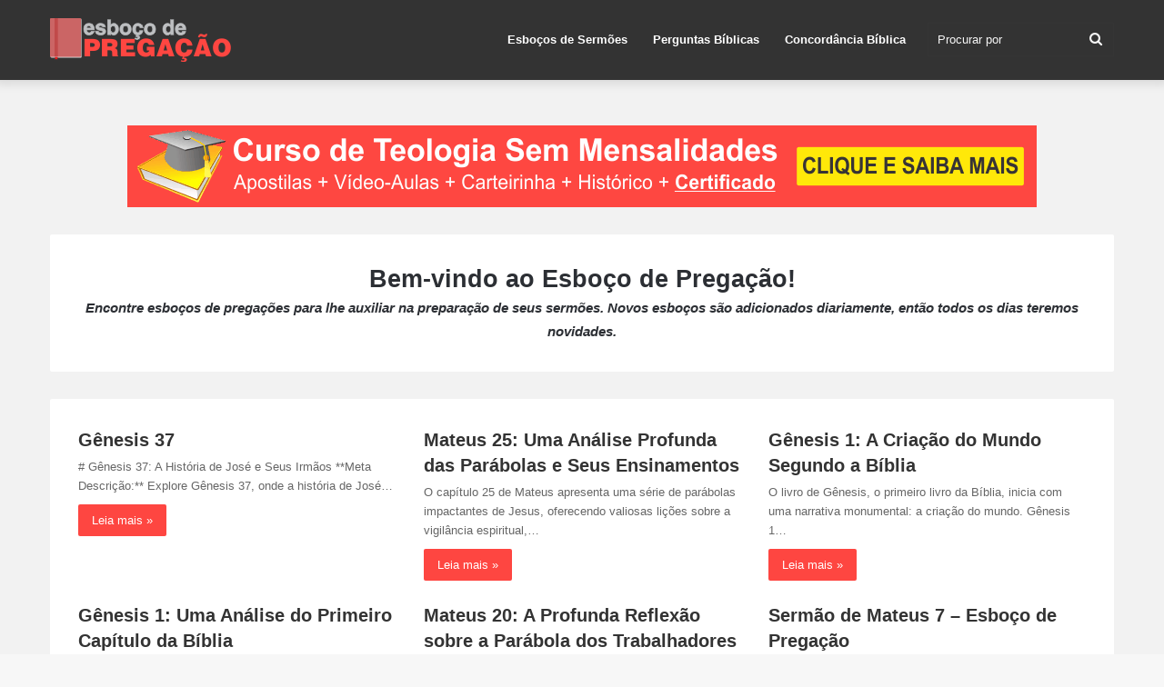

--- FILE ---
content_type: text/html; charset=UTF-8
request_url: https://esbocodepregacao.com/
body_size: 10859
content:
<!DOCTYPE html>
<html lang="pt-BR" class="" data-skin="light">
<head>
	<meta charset="UTF-8" />
	<link rel="profile" href="http://gmpg.org/xfn/11" />
	<meta name='robots' content='index, follow, max-image-preview:large, max-snippet:-1, max-video-preview:-1' />
	<style>img:is([sizes="auto" i], [sizes^="auto," i]) { contain-intrinsic-size: 3000px 1500px }</style>
	
	<!-- This site is optimized with the Yoast SEO plugin v24.2 - https://yoast.com/wordpress/plugins/seo/ -->
	<title>Esboço de Pregação Evangélica - As Melhores Pregações</title>
	<meta name="description" content="O Esboço de Pregação é um blog que oferece muitos esboços de sermões para você enriquecer suas mensagens e pregações evangélicas." />
	<link rel="canonical" href="https://esbocodepregacao.com/" />
	<meta property="og:locale" content="pt_BR" />
	<meta property="og:type" content="website" />
	<meta property="og:title" content="Esboço de Pregação Evangélica - As Melhores Pregações" />
	<meta property="og:description" content="O Esboço de Pregação é um blog que oferece muitos esboços de sermões para você enriquecer suas mensagens e pregações evangélicas." />
	<meta property="og:url" content="https://esbocodepregacao.com/" />
	<meta property="og:site_name" content="Esboço de Pregação" />
	<meta property="article:modified_time" content="2019-09-30T16:04:36+00:00" />
	<meta name="twitter:card" content="summary_large_image" />
	<script type="application/ld+json" class="yoast-schema-graph">{"@context":"https://schema.org","@graph":[{"@type":"WebPage","@id":"https://esbocodepregacao.com/","url":"https://esbocodepregacao.com/","name":"Esboço de Pregação Evangélica - As Melhores Pregações","isPartOf":{"@id":"https://esbocodepregacao.com/#website"},"about":{"@id":"https://esbocodepregacao.com/#organization"},"datePublished":"2017-08-28T16:09:57+00:00","dateModified":"2019-09-30T16:04:36+00:00","description":"O Esboço de Pregação é um blog que oferece muitos esboços de sermões para você enriquecer suas mensagens e pregações evangélicas.","breadcrumb":{"@id":"https://esbocodepregacao.com/#breadcrumb"},"inLanguage":"pt-BR","potentialAction":[{"@type":"ReadAction","target":["https://esbocodepregacao.com/"]}]},{"@type":"BreadcrumbList","@id":"https://esbocodepregacao.com/#breadcrumb","itemListElement":[{"@type":"ListItem","position":1,"name":"Início"}]},{"@type":"WebSite","@id":"https://esbocodepregacao.com/#website","url":"https://esbocodepregacao.com/","name":"Esboço de Pregação","description":"O Esboço de Pregação é um blog que oferece muitos esboços de sermões para você enriquecer suas mensagens e pregações evangélicas.","publisher":{"@id":"https://esbocodepregacao.com/#organization"},"potentialAction":[{"@type":"SearchAction","target":{"@type":"EntryPoint","urlTemplate":"https://esbocodepregacao.com/?s={search_term_string}"},"query-input":{"@type":"PropertyValueSpecification","valueRequired":true,"valueName":"search_term_string"}}],"inLanguage":"pt-BR"},{"@type":"Organization","@id":"https://esbocodepregacao.com/#organization","name":"Esboço de Pregação Evangélica","url":"https://esbocodepregacao.com/","logo":{"@type":"ImageObject","inLanguage":"pt-BR","@id":"https://esbocodepregacao.com/#/schema/logo/image/","url":"https://esbocodepregacao.com/wp-content/uploads/2017/10/Ícone-Esboço-de-Pregação-3.png","contentUrl":"https://esbocodepregacao.com/wp-content/uploads/2017/10/Ícone-Esboço-de-Pregação-3.png","width":80,"height":80,"caption":"Esboço de Pregação Evangélica"},"image":{"@id":"https://esbocodepregacao.com/#/schema/logo/image/"}}]}</script>
	<!-- / Yoast SEO plugin. -->


<link rel="alternate" type="application/rss+xml" title="Feed para Esboço de Pregação &raquo;" href="https://esbocodepregacao.com/feed/" />
<link rel="alternate" type="application/rss+xml" title="Feed de comentários para Esboço de Pregação &raquo;" href="https://esbocodepregacao.com/comments/feed/" />
<link rel='stylesheet' id='wp-block-library-css' href='https://esbocodepregacao.com/wp-includes/css/dist/block-library/style.min.css?ver=6.8.3' type='text/css' media='all' />
<style id='wp-block-library-theme-inline-css' type='text/css'>
.wp-block-audio :where(figcaption){color:#555;font-size:13px;text-align:center}.is-dark-theme .wp-block-audio :where(figcaption){color:#ffffffa6}.wp-block-audio{margin:0 0 1em}.wp-block-code{border:1px solid #ccc;border-radius:4px;font-family:Menlo,Consolas,monaco,monospace;padding:.8em 1em}.wp-block-embed :where(figcaption){color:#555;font-size:13px;text-align:center}.is-dark-theme .wp-block-embed :where(figcaption){color:#ffffffa6}.wp-block-embed{margin:0 0 1em}.blocks-gallery-caption{color:#555;font-size:13px;text-align:center}.is-dark-theme .blocks-gallery-caption{color:#ffffffa6}:root :where(.wp-block-image figcaption){color:#555;font-size:13px;text-align:center}.is-dark-theme :root :where(.wp-block-image figcaption){color:#ffffffa6}.wp-block-image{margin:0 0 1em}.wp-block-pullquote{border-bottom:4px solid;border-top:4px solid;color:currentColor;margin-bottom:1.75em}.wp-block-pullquote cite,.wp-block-pullquote footer,.wp-block-pullquote__citation{color:currentColor;font-size:.8125em;font-style:normal;text-transform:uppercase}.wp-block-quote{border-left:.25em solid;margin:0 0 1.75em;padding-left:1em}.wp-block-quote cite,.wp-block-quote footer{color:currentColor;font-size:.8125em;font-style:normal;position:relative}.wp-block-quote:where(.has-text-align-right){border-left:none;border-right:.25em solid;padding-left:0;padding-right:1em}.wp-block-quote:where(.has-text-align-center){border:none;padding-left:0}.wp-block-quote.is-large,.wp-block-quote.is-style-large,.wp-block-quote:where(.is-style-plain){border:none}.wp-block-search .wp-block-search__label{font-weight:700}.wp-block-search__button{border:1px solid #ccc;padding:.375em .625em}:where(.wp-block-group.has-background){padding:1.25em 2.375em}.wp-block-separator.has-css-opacity{opacity:.4}.wp-block-separator{border:none;border-bottom:2px solid;margin-left:auto;margin-right:auto}.wp-block-separator.has-alpha-channel-opacity{opacity:1}.wp-block-separator:not(.is-style-wide):not(.is-style-dots){width:100px}.wp-block-separator.has-background:not(.is-style-dots){border-bottom:none;height:1px}.wp-block-separator.has-background:not(.is-style-wide):not(.is-style-dots){height:2px}.wp-block-table{margin:0 0 1em}.wp-block-table td,.wp-block-table th{word-break:normal}.wp-block-table :where(figcaption){color:#555;font-size:13px;text-align:center}.is-dark-theme .wp-block-table :where(figcaption){color:#ffffffa6}.wp-block-video :where(figcaption){color:#555;font-size:13px;text-align:center}.is-dark-theme .wp-block-video :where(figcaption){color:#ffffffa6}.wp-block-video{margin:0 0 1em}:root :where(.wp-block-template-part.has-background){margin-bottom:0;margin-top:0;padding:1.25em 2.375em}
</style>
<style id='classic-theme-styles-inline-css' type='text/css'>
/*! This file is auto-generated */
.wp-block-button__link{color:#fff;background-color:#32373c;border-radius:9999px;box-shadow:none;text-decoration:none;padding:calc(.667em + 2px) calc(1.333em + 2px);font-size:1.125em}.wp-block-file__button{background:#32373c;color:#fff;text-decoration:none}
</style>
<style id='global-styles-inline-css' type='text/css'>
:root{--wp--preset--aspect-ratio--square: 1;--wp--preset--aspect-ratio--4-3: 4/3;--wp--preset--aspect-ratio--3-4: 3/4;--wp--preset--aspect-ratio--3-2: 3/2;--wp--preset--aspect-ratio--2-3: 2/3;--wp--preset--aspect-ratio--16-9: 16/9;--wp--preset--aspect-ratio--9-16: 9/16;--wp--preset--color--black: #000000;--wp--preset--color--cyan-bluish-gray: #abb8c3;--wp--preset--color--white: #ffffff;--wp--preset--color--pale-pink: #f78da7;--wp--preset--color--vivid-red: #cf2e2e;--wp--preset--color--luminous-vivid-orange: #ff6900;--wp--preset--color--luminous-vivid-amber: #fcb900;--wp--preset--color--light-green-cyan: #7bdcb5;--wp--preset--color--vivid-green-cyan: #00d084;--wp--preset--color--pale-cyan-blue: #8ed1fc;--wp--preset--color--vivid-cyan-blue: #0693e3;--wp--preset--color--vivid-purple: #9b51e0;--wp--preset--gradient--vivid-cyan-blue-to-vivid-purple: linear-gradient(135deg,rgba(6,147,227,1) 0%,rgb(155,81,224) 100%);--wp--preset--gradient--light-green-cyan-to-vivid-green-cyan: linear-gradient(135deg,rgb(122,220,180) 0%,rgb(0,208,130) 100%);--wp--preset--gradient--luminous-vivid-amber-to-luminous-vivid-orange: linear-gradient(135deg,rgba(252,185,0,1) 0%,rgba(255,105,0,1) 100%);--wp--preset--gradient--luminous-vivid-orange-to-vivid-red: linear-gradient(135deg,rgba(255,105,0,1) 0%,rgb(207,46,46) 100%);--wp--preset--gradient--very-light-gray-to-cyan-bluish-gray: linear-gradient(135deg,rgb(238,238,238) 0%,rgb(169,184,195) 100%);--wp--preset--gradient--cool-to-warm-spectrum: linear-gradient(135deg,rgb(74,234,220) 0%,rgb(151,120,209) 20%,rgb(207,42,186) 40%,rgb(238,44,130) 60%,rgb(251,105,98) 80%,rgb(254,248,76) 100%);--wp--preset--gradient--blush-light-purple: linear-gradient(135deg,rgb(255,206,236) 0%,rgb(152,150,240) 100%);--wp--preset--gradient--blush-bordeaux: linear-gradient(135deg,rgb(254,205,165) 0%,rgb(254,45,45) 50%,rgb(107,0,62) 100%);--wp--preset--gradient--luminous-dusk: linear-gradient(135deg,rgb(255,203,112) 0%,rgb(199,81,192) 50%,rgb(65,88,208) 100%);--wp--preset--gradient--pale-ocean: linear-gradient(135deg,rgb(255,245,203) 0%,rgb(182,227,212) 50%,rgb(51,167,181) 100%);--wp--preset--gradient--electric-grass: linear-gradient(135deg,rgb(202,248,128) 0%,rgb(113,206,126) 100%);--wp--preset--gradient--midnight: linear-gradient(135deg,rgb(2,3,129) 0%,rgb(40,116,252) 100%);--wp--preset--font-size--small: 13px;--wp--preset--font-size--medium: 20px;--wp--preset--font-size--large: 36px;--wp--preset--font-size--x-large: 42px;--wp--preset--spacing--20: 0.44rem;--wp--preset--spacing--30: 0.67rem;--wp--preset--spacing--40: 1rem;--wp--preset--spacing--50: 1.5rem;--wp--preset--spacing--60: 2.25rem;--wp--preset--spacing--70: 3.38rem;--wp--preset--spacing--80: 5.06rem;--wp--preset--shadow--natural: 6px 6px 9px rgba(0, 0, 0, 0.2);--wp--preset--shadow--deep: 12px 12px 50px rgba(0, 0, 0, 0.4);--wp--preset--shadow--sharp: 6px 6px 0px rgba(0, 0, 0, 0.2);--wp--preset--shadow--outlined: 6px 6px 0px -3px rgba(255, 255, 255, 1), 6px 6px rgba(0, 0, 0, 1);--wp--preset--shadow--crisp: 6px 6px 0px rgba(0, 0, 0, 1);}:where(.is-layout-flex){gap: 0.5em;}:where(.is-layout-grid){gap: 0.5em;}body .is-layout-flex{display: flex;}.is-layout-flex{flex-wrap: wrap;align-items: center;}.is-layout-flex > :is(*, div){margin: 0;}body .is-layout-grid{display: grid;}.is-layout-grid > :is(*, div){margin: 0;}:where(.wp-block-columns.is-layout-flex){gap: 2em;}:where(.wp-block-columns.is-layout-grid){gap: 2em;}:where(.wp-block-post-template.is-layout-flex){gap: 1.25em;}:where(.wp-block-post-template.is-layout-grid){gap: 1.25em;}.has-black-color{color: var(--wp--preset--color--black) !important;}.has-cyan-bluish-gray-color{color: var(--wp--preset--color--cyan-bluish-gray) !important;}.has-white-color{color: var(--wp--preset--color--white) !important;}.has-pale-pink-color{color: var(--wp--preset--color--pale-pink) !important;}.has-vivid-red-color{color: var(--wp--preset--color--vivid-red) !important;}.has-luminous-vivid-orange-color{color: var(--wp--preset--color--luminous-vivid-orange) !important;}.has-luminous-vivid-amber-color{color: var(--wp--preset--color--luminous-vivid-amber) !important;}.has-light-green-cyan-color{color: var(--wp--preset--color--light-green-cyan) !important;}.has-vivid-green-cyan-color{color: var(--wp--preset--color--vivid-green-cyan) !important;}.has-pale-cyan-blue-color{color: var(--wp--preset--color--pale-cyan-blue) !important;}.has-vivid-cyan-blue-color{color: var(--wp--preset--color--vivid-cyan-blue) !important;}.has-vivid-purple-color{color: var(--wp--preset--color--vivid-purple) !important;}.has-black-background-color{background-color: var(--wp--preset--color--black) !important;}.has-cyan-bluish-gray-background-color{background-color: var(--wp--preset--color--cyan-bluish-gray) !important;}.has-white-background-color{background-color: var(--wp--preset--color--white) !important;}.has-pale-pink-background-color{background-color: var(--wp--preset--color--pale-pink) !important;}.has-vivid-red-background-color{background-color: var(--wp--preset--color--vivid-red) !important;}.has-luminous-vivid-orange-background-color{background-color: var(--wp--preset--color--luminous-vivid-orange) !important;}.has-luminous-vivid-amber-background-color{background-color: var(--wp--preset--color--luminous-vivid-amber) !important;}.has-light-green-cyan-background-color{background-color: var(--wp--preset--color--light-green-cyan) !important;}.has-vivid-green-cyan-background-color{background-color: var(--wp--preset--color--vivid-green-cyan) !important;}.has-pale-cyan-blue-background-color{background-color: var(--wp--preset--color--pale-cyan-blue) !important;}.has-vivid-cyan-blue-background-color{background-color: var(--wp--preset--color--vivid-cyan-blue) !important;}.has-vivid-purple-background-color{background-color: var(--wp--preset--color--vivid-purple) !important;}.has-black-border-color{border-color: var(--wp--preset--color--black) !important;}.has-cyan-bluish-gray-border-color{border-color: var(--wp--preset--color--cyan-bluish-gray) !important;}.has-white-border-color{border-color: var(--wp--preset--color--white) !important;}.has-pale-pink-border-color{border-color: var(--wp--preset--color--pale-pink) !important;}.has-vivid-red-border-color{border-color: var(--wp--preset--color--vivid-red) !important;}.has-luminous-vivid-orange-border-color{border-color: var(--wp--preset--color--luminous-vivid-orange) !important;}.has-luminous-vivid-amber-border-color{border-color: var(--wp--preset--color--luminous-vivid-amber) !important;}.has-light-green-cyan-border-color{border-color: var(--wp--preset--color--light-green-cyan) !important;}.has-vivid-green-cyan-border-color{border-color: var(--wp--preset--color--vivid-green-cyan) !important;}.has-pale-cyan-blue-border-color{border-color: var(--wp--preset--color--pale-cyan-blue) !important;}.has-vivid-cyan-blue-border-color{border-color: var(--wp--preset--color--vivid-cyan-blue) !important;}.has-vivid-purple-border-color{border-color: var(--wp--preset--color--vivid-purple) !important;}.has-vivid-cyan-blue-to-vivid-purple-gradient-background{background: var(--wp--preset--gradient--vivid-cyan-blue-to-vivid-purple) !important;}.has-light-green-cyan-to-vivid-green-cyan-gradient-background{background: var(--wp--preset--gradient--light-green-cyan-to-vivid-green-cyan) !important;}.has-luminous-vivid-amber-to-luminous-vivid-orange-gradient-background{background: var(--wp--preset--gradient--luminous-vivid-amber-to-luminous-vivid-orange) !important;}.has-luminous-vivid-orange-to-vivid-red-gradient-background{background: var(--wp--preset--gradient--luminous-vivid-orange-to-vivid-red) !important;}.has-very-light-gray-to-cyan-bluish-gray-gradient-background{background: var(--wp--preset--gradient--very-light-gray-to-cyan-bluish-gray) !important;}.has-cool-to-warm-spectrum-gradient-background{background: var(--wp--preset--gradient--cool-to-warm-spectrum) !important;}.has-blush-light-purple-gradient-background{background: var(--wp--preset--gradient--blush-light-purple) !important;}.has-blush-bordeaux-gradient-background{background: var(--wp--preset--gradient--blush-bordeaux) !important;}.has-luminous-dusk-gradient-background{background: var(--wp--preset--gradient--luminous-dusk) !important;}.has-pale-ocean-gradient-background{background: var(--wp--preset--gradient--pale-ocean) !important;}.has-electric-grass-gradient-background{background: var(--wp--preset--gradient--electric-grass) !important;}.has-midnight-gradient-background{background: var(--wp--preset--gradient--midnight) !important;}.has-small-font-size{font-size: var(--wp--preset--font-size--small) !important;}.has-medium-font-size{font-size: var(--wp--preset--font-size--medium) !important;}.has-large-font-size{font-size: var(--wp--preset--font-size--large) !important;}.has-x-large-font-size{font-size: var(--wp--preset--font-size--x-large) !important;}
:where(.wp-block-post-template.is-layout-flex){gap: 1.25em;}:where(.wp-block-post-template.is-layout-grid){gap: 1.25em;}
:where(.wp-block-columns.is-layout-flex){gap: 2em;}:where(.wp-block-columns.is-layout-grid){gap: 2em;}
:root :where(.wp-block-pullquote){font-size: 1.5em;line-height: 1.6;}
</style>
<link rel='stylesheet' id='wp-components-css' href='https://esbocodepregacao.com/wp-includes/css/dist/components/style.min.css?ver=6.8.3' type='text/css' media='all' />
<link rel='stylesheet' id='godaddy-styles-css' href='https://esbocodepregacao.com/wp-content/mu-plugins/vendor/wpex/godaddy-launch/includes/Dependencies/GoDaddy/Styles/build/latest.css?ver=2.0.2' type='text/css' media='all' />
<link rel='stylesheet' id='tie-css-base-css' href='https://esbocodepregacao.com/wp-content/themes/jannah/assets/css/base.min.css?ver=5.4.10' type='text/css' media='all' />
<link rel='stylesheet' id='tie-css-styles-css' href='https://esbocodepregacao.com/wp-content/themes/jannah/assets/css/style.min.css?ver=5.4.10' type='text/css' media='all' />
<link rel='stylesheet' id='tie-css-widgets-css' href='https://esbocodepregacao.com/wp-content/themes/jannah/assets/css/widgets.min.css?ver=5.4.10' type='text/css' media='all' />
<link rel='stylesheet' id='tie-css-helpers-css' href='https://esbocodepregacao.com/wp-content/themes/jannah/assets/css/helpers.min.css?ver=5.4.10' type='text/css' media='all' />
<link rel='stylesheet' id='tie-fontawesome5-css' href='https://esbocodepregacao.com/wp-content/themes/jannah/assets/css/fontawesome.css?ver=5.4.10' type='text/css' media='all' />
<link rel='stylesheet' id='tie-css-ilightbox-css' href='https://esbocodepregacao.com/wp-content/themes/jannah/assets/ilightbox/dark-skin/skin.css?ver=5.4.10' type='text/css' media='all' />
<link rel='stylesheet' id='jannah-child-css-css' href='https://esbocodepregacao.com/wp-content/themes/jannah-child/style.css?ver=6.8.3' type='text/css' media='all' />
<link rel='stylesheet' id='tie-css-style-custom-css' href='https://esbocodepregacao.com/wp-content/themes/jannah/assets/custom-css/style-custom.css?ver=34499' type='text/css' media='all' />
<style id='tie-css-style-custom-inline-css' type='text/css'>
.brand-title,a:hover,.tie-popup-search-submit,#logo.text-logo a,.theme-header nav .components #search-submit:hover,.theme-header .header-nav .components > li:hover > a,.theme-header .header-nav .components li a:hover,.main-menu ul.cats-vertical li a.is-active,.main-menu ul.cats-vertical li a:hover,.main-nav li.mega-menu .post-meta a:hover,.main-nav li.mega-menu .post-box-title a:hover,.search-in-main-nav.autocomplete-suggestions a:hover,#main-nav .menu ul:not(.cats-horizontal) li:hover > a,#main-nav .menu ul li.current-menu-item:not(.mega-link-column) > a,.top-nav .menu li:hover > a,.top-nav .menu > .tie-current-menu > a,.search-in-top-nav.autocomplete-suggestions .post-title a:hover,div.mag-box .mag-box-options .mag-box-filter-links a.active,.mag-box-filter-links .flexMenu-viewMore:hover > a,.stars-rating-active,body .tabs.tabs .active > a,.video-play-icon,.spinner-circle:after,#go-to-content:hover,.comment-list .comment-author .fn,.commentlist .comment-author .fn,blockquote::before,blockquote cite,blockquote.quote-simple p,.multiple-post-pages a:hover,#story-index li .is-current,.latest-tweets-widget .twitter-icon-wrap span,.wide-slider-nav-wrapper .slide,.wide-next-prev-slider-wrapper .tie-slider-nav li:hover span,.review-final-score h3,#mobile-menu-icon:hover .menu-text,body .entry a,.dark-skin body .entry a,.entry .post-bottom-meta a:hover,.comment-list .comment-content a,q a,blockquote a,.widget.tie-weather-widget .icon-basecloud-bg:after,.site-footer a:hover,.site-footer .stars-rating-active,.site-footer .twitter-icon-wrap span,.site-info a:hover{color: #fe4641;}#instagram-link a:hover{color: #fe4641 !important;border-color: #fe4641 !important;}#theme-header #main-nav .spinner-circle:after{color: #fe4641;}[type='submit'],.button,.generic-button a,.generic-button button,.theme-header .header-nav .comp-sub-menu a.button.guest-btn:hover,.theme-header .header-nav .comp-sub-menu a.checkout-button,nav.main-nav .menu > li.tie-current-menu > a,nav.main-nav .menu > li:hover > a,.main-menu .mega-links-head:after,.main-nav .mega-menu.mega-cat .cats-horizontal li a.is-active,#mobile-menu-icon:hover .nav-icon,#mobile-menu-icon:hover .nav-icon:before,#mobile-menu-icon:hover .nav-icon:after,.search-in-main-nav.autocomplete-suggestions a.button,.search-in-top-nav.autocomplete-suggestions a.button,.spinner > div,.post-cat,.pages-numbers li.current span,.multiple-post-pages > span,#tie-wrapper .mejs-container .mejs-controls,.mag-box-filter-links a:hover,.slider-arrow-nav a:not(.pagination-disabled):hover,.comment-list .reply a:hover,.commentlist .reply a:hover,#reading-position-indicator,#story-index-icon,.videos-block .playlist-title,.review-percentage .review-item span span,.tie-slick-dots li.slick-active button,.tie-slick-dots li button:hover,.digital-rating-static,.timeline-widget li a:hover .date:before,#wp-calendar #today,.posts-list-counter li.widget-post-list:before,.cat-counter a + span,.tie-slider-nav li span:hover,.fullwidth-area .widget_tag_cloud .tagcloud a:hover,.magazine2:not(.block-head-4) .dark-widgetized-area ul.tabs a:hover,.magazine2:not(.block-head-4) .dark-widgetized-area ul.tabs .active a,.magazine1 .dark-widgetized-area ul.tabs a:hover,.magazine1 .dark-widgetized-area ul.tabs .active a,.block-head-4.magazine2 .dark-widgetized-area .tabs.tabs .active a,.block-head-4.magazine2 .dark-widgetized-area .tabs > .active a:before,.block-head-4.magazine2 .dark-widgetized-area .tabs > .active a:after,.demo_store,.demo #logo:after,.demo #sticky-logo:after,.widget.tie-weather-widget,span.video-close-btn:hover,#go-to-top,.latest-tweets-widget .slider-links .button:not(:hover){background-color: #fe4641;color: #FFFFFF;}.tie-weather-widget .widget-title .the-subtitle,.block-head-4.magazine2 #footer .tabs .active a:hover{color: #FFFFFF;}pre,code,.pages-numbers li.current span,.theme-header .header-nav .comp-sub-menu a.button.guest-btn:hover,.multiple-post-pages > span,.post-content-slideshow .tie-slider-nav li span:hover,#tie-body .tie-slider-nav li > span:hover,.slider-arrow-nav a:not(.pagination-disabled):hover,.main-nav .mega-menu.mega-cat .cats-horizontal li a.is-active,.main-nav .mega-menu.mega-cat .cats-horizontal li a:hover,.main-menu .menu > li > .menu-sub-content{border-color: #fe4641;}.main-menu .menu > li.tie-current-menu{border-bottom-color: #fe4641;}.top-nav .menu li.tie-current-menu > a:before,.top-nav .menu li.menu-item-has-children:hover > a:before{border-top-color: #fe4641;}.main-nav .main-menu .menu > li.tie-current-menu > a:before,.main-nav .main-menu .menu > li:hover > a:before{border-top-color: #FFFFFF;}header.main-nav-light .main-nav .menu-item-has-children li:hover > a:before,header.main-nav-light .main-nav .mega-menu li:hover > a:before{border-left-color: #fe4641;}.rtl header.main-nav-light .main-nav .menu-item-has-children li:hover > a:before,.rtl header.main-nav-light .main-nav .mega-menu li:hover > a:before{border-right-color: #fe4641;border-left-color: transparent;}.top-nav ul.menu li .menu-item-has-children:hover > a:before{border-top-color: transparent;border-left-color: #fe4641;}.rtl .top-nav ul.menu li .menu-item-has-children:hover > a:before{border-left-color: transparent;border-right-color: #fe4641;}::-moz-selection{background-color: #fe4641;color: #FFFFFF;}::selection{background-color: #fe4641;color: #FFFFFF;}circle.circle_bar{stroke: #fe4641;}#reading-position-indicator{box-shadow: 0 0 10px rgba( 254,70,65,0.7);}#logo.text-logo a:hover,body .entry a:hover,.dark-skin body .entry a:hover,.comment-list .comment-content a:hover,.block-head-4.magazine2 .site-footer .tabs li a:hover,q a:hover,blockquote a:hover{color: #cc140f;}.button:hover,input[type='submit']:hover,.generic-button a:hover,.generic-button button:hover,a.post-cat:hover,.site-footer .button:hover,.site-footer [type='submit']:hover,.search-in-main-nav.autocomplete-suggestions a.button:hover,.search-in-top-nav.autocomplete-suggestions a.button:hover,.theme-header .header-nav .comp-sub-menu a.checkout-button:hover{background-color: #cc140f;color: #FFFFFF;}.theme-header .header-nav .comp-sub-menu a.checkout-button:not(:hover),body .entry a.button{color: #FFFFFF;}#story-index.is-compact .story-index-content{background-color: #fe4641;}#story-index.is-compact .story-index-content a,#story-index.is-compact .story-index-content .is-current{color: #FFFFFF;}#tie-body .mag-box-title h3 a,#tie-body .block-more-button{color: #fe4641;}#tie-body .mag-box-title h3 a:hover,#tie-body .block-more-button:hover{color: #cc140f;}#tie-body .mag-box-title{color: #fe4641;}#tie-body .mag-box-title:before{border-top-color: #fe4641;}#tie-body .mag-box-title:after,#tie-body #footer .widget-title:after{background-color: #fe4641;}
</style>
<script type="text/javascript" src="https://esbocodepregacao.com/wp-includes/js/jquery/jquery.min.js?ver=3.7.1" id="jquery-core-js"></script>
<script type="text/javascript" src="https://esbocodepregacao.com/wp-includes/js/jquery/jquery-migrate.min.js?ver=3.4.1" id="jquery-migrate-js"></script>
<link rel="https://api.w.org/" href="https://esbocodepregacao.com/wp-json/" /><link rel="alternate" title="JSON" type="application/json" href="https://esbocodepregacao.com/wp-json/wp/v2/pages/7" /><link rel="EditURI" type="application/rsd+xml" title="RSD" href="https://esbocodepregacao.com/xmlrpc.php?rsd" />
<meta name="generator" content="WordPress 6.8.3" />
<link rel='shortlink' href='https://esbocodepregacao.com/' />
<link rel="alternate" title="oEmbed (JSON)" type="application/json+oembed" href="https://esbocodepregacao.com/wp-json/oembed/1.0/embed?url=https%3A%2F%2Fesbocodepregacao.com%2F" />
<link rel="alternate" title="oEmbed (XML)" type="text/xml+oembed" href="https://esbocodepregacao.com/wp-json/oembed/1.0/embed?url=https%3A%2F%2Fesbocodepregacao.com%2F&#038;format=xml" />
<meta http-equiv="X-UA-Compatible" content="IE=edge"><!-- Global Site Tag (gtag.js) - Google Analytics -->
<script async src="https://www.googletagmanager.com/gtag/js?id=UA-84143866-1"></script>
<script>
  window.dataLayer = window.dataLayer || [];
  function gtag(){dataLayer.push(arguments)};
  gtag('js', new Date());

  gtag('config', 'UA-84143866-1');
</script>
<script src="https://cdn.onesignal.com/sdks/OneSignalSDK.js" async=""></script>
<script>
  var OneSignal = window.OneSignal || [];
  OneSignal.push(function() {
    OneSignal.init({
      appId: "287bdb88-508c-477c-85b4-5a8cb0b28232",
    });
  });
</script>
<meta name="theme-color" content="#fe4641" /><meta name="viewport" content="width=device-width, initial-scale=1.0" /><link rel="icon" href="https://esbocodepregacao.com/wp-content/uploads/2017/10/Ícone-Esboço-de-Pregação-3.png" sizes="32x32" />
<link rel="icon" href="https://esbocodepregacao.com/wp-content/uploads/2017/10/Ícone-Esboço-de-Pregação-3.png" sizes="192x192" />
<link rel="apple-touch-icon" href="https://esbocodepregacao.com/wp-content/uploads/2017/10/Ícone-Esboço-de-Pregação-3.png" />
<meta name="msapplication-TileImage" content="https://esbocodepregacao.com/wp-content/uploads/2017/10/Ícone-Esboço-de-Pregação-3.png" />
</head>

<body id="tie-body" class="home wp-singular page-template-default page page-id-7 wp-theme-jannah wp-child-theme-jannah-child block-head-1 magazine1 is-thumb-overlay-disabled is-desktop is-header-layout-1 has-builder hide_share_post_top">



<div class="background-overlay">

	<div id="tie-container" class="site tie-container">

		
		<div id="tie-wrapper">

			
<header id="theme-header" class="theme-header header-layout-1 main-nav-light main-nav-default-light main-nav-below no-stream-item has-shadow has-normal-width-logo mobile-header-default">
	
<div class="main-nav-wrapper">
	<nav id="main-nav"  class="main-nav header-nav" style="line-height:88px" aria-label="Navegação Primária">
		<div class="container">

			<div class="main-menu-wrapper">

				
						<div class="header-layout-1-logo" style="width:199px">
							
		<div id="logo" class="image-logo" >

			
			<a title="Esboço de Pregação" href="https://esbocodepregacao.com/">
				
				<picture class="tie-logo-default tie-logo-picture">
					<source class="tie-logo-source-default tie-logo-source" srcset="https://esbocodepregacao.com/wp-content/uploads/2018/04/Esboço-de-Pregação-e-Sermão.png">
					<img class="tie-logo-img-default tie-logo-img" src="https://esbocodepregacao.com/wp-content/uploads/2018/04/Esboço-de-Pregação-e-Sermão.png" alt="Esboço de Pregação" width="199" height="48" style="max-height:48px !important; width: auto;" />
				</picture>
			<h1 class="h1-off">Esboço de Pregação</h1>			</a>

			
		</div><!-- #logo /-->

								</div>

						<div id="mobile-header-components-area_2" class="mobile-header-components"><ul class="components"><li class="mobile-component_menu custom-menu-link"><a href="#" id="mobile-menu-icon" class="menu-text-wrapper"><span class="tie-mobile-menu-icon nav-icon is-layout-1"></span><span class="menu-text">Menu</span></a></li></ul></div>
				<div id="menu-components-wrap">

					
		<div id="sticky-logo" class="image-logo">

			
			<a title="Esboço de Pregação" href="https://esbocodepregacao.com/">
				
				<picture class="tie-logo-default tie-logo-picture">
					<source class="tie-logo-source-default tie-logo-source" srcset="https://esbocodepregacao.com/wp-content/uploads/2018/04/Esboço-de-Pregação-e-Sermão.png">
					<img class="tie-logo-img-default tie-logo-img" src="https://esbocodepregacao.com/wp-content/uploads/2018/04/Esboço-de-Pregação-e-Sermão.png" alt="Esboço de Pregação" style="max-height:48px; width: auto;" />
				</picture>
						</a>

			
		</div><!-- #Sticky-logo /-->

		<div class="flex-placeholder"></div>
		
					<div class="main-menu main-menu-wrap tie-alignleft">
						<div id="main-nav-menu" class="main-menu header-menu"><ul id="menu-manu-principal" class="menu" role="menubar"><li id="menu-item-115" class="menu-item menu-item-type-taxonomy menu-item-object-category menu-item-115"><a href="https://esbocodepregacao.com/esbocos-de-sermoes/">Esboços de Sermões</a></li>
<li id="menu-item-114" class="menu-item menu-item-type-taxonomy menu-item-object-category menu-item-114"><a href="https://esbocodepregacao.com/perguntas-biblicas/">Perguntas Bíblicas</a></li>
<li id="menu-item-157" class="menu-item menu-item-type-taxonomy menu-item-object-category menu-item-157"><a href="https://esbocodepregacao.com/concordancia-biblica/">Concordância Bíblica</a></li>
</ul></div>					</div><!-- .main-menu.tie-alignleft /-->

					<ul class="components">		<li class="search-bar menu-item custom-menu-link" aria-label="Busca">
			<form method="get" id="search" action="https://esbocodepregacao.com/">
				<input id="search-input"  inputmode="search" type="text" name="s" title="Procurar por" placeholder="Procurar por" />
				<button id="search-submit" type="submit">
					<span class="tie-icon-search tie-search-icon" aria-hidden="true"></span>
					<span class="screen-reader-text">Procurar por</span>
				</button>
			</form>
		</li>
		</ul><!-- Components -->
				</div><!-- #menu-components-wrap /-->
			</div><!-- .main-menu-wrapper /-->
		</div><!-- .container /-->
	</nav><!-- #main-nav /-->
</div><!-- .main-nav-wrapper /-->

</header>



<div id="tiepost-7-section-940" class="section-wrapper container normal-width without-background">
	<div class="section-item is-first-section full-width" style="" >

		
				<div class="container-normal">
					<div class="tie-row main-content-row">
						<div class="main-content tie-col-md-12">

				<div id="tie-block_695" class="mag-box stream-item-mag stream-item content-only">
				
					<div class="container-wrapper">
						<a href="https://go.hotmart.com/U3221040D?ap=877c" title="Teologia Bíblica" target="_blank" rel="nofollow noopener"><img src="https://esbocodepregacao.com/wp-content/uploads/2017/10/Teologia-Topo-1.png" alt="Teologia Bíblica" width="728" height="90"></a>					</div><!-- .container-wrapper /-->
				
			</div><!-- .mag-box /-->

			

				<div id="tie-block_298" class="mag-box block-custom-content">
				
					<div class="container-wrapper">

						
						<div class="mag-box-container clearfix">

							
										<div class="entry clearfix"><h2 style="text-align: center;"><strong>Bem-vindo ao Esboço de Pregação!</strong></h2>
<p style="text-align: center;"><strong><em>Encontre esboços de pregações para lhe auxiliar na preparação de seus sermões. Novos esboços são adicionados diariamente, então todos os dias teremos novidades.</em></strong></p>
</div>
									
						</div><!-- .mag-box-container /-->


						
					</div><!-- .container-wrapper /-->

				
			</div><!-- .mag-box /-->

			

				<div id="tie-block_2966" class="mag-box big-posts-box" data-current="1">
				
					<div class="container-wrapper">

						
						<div class="mag-box-container clearfix">

							<ul class="posts-items posts-list-container">
<li class="post-item no-small-thumbs post-696 post type-post status-publish format-standard category-uncategorized">

	
	<div class="post-details">

		
		<h2 class="post-title"><a href="https://esbocodepregacao.com/genesis-37/">Gênesis 37</a></h2>

						<p class="post-excerpt"># Gênesis 37: A História de José e Seus Irmãos **Meta Descrição:** Explore Gênesis 37, onde a história de José&hellip;</p>
				<a class="more-link button" href="https://esbocodepregacao.com/genesis-37/">Leia mais &raquo;</a>	</div>
</li>

<li class="post-item no-small-thumbs post-958 post type-post status-publish format-standard category-uncategorized tie-standard">

	
	<div class="post-details">

		
		<h2 class="post-title"><a href="https://esbocodepregacao.com/mateus-25-uma-analise-profunda-das-parabolas-e-seus-ensinamentos/">Mateus 25: Uma Análise Profunda das Parábolas e Seus Ensinamentos</a></h2>

						<p class="post-excerpt">O capítulo 25 de Mateus apresenta uma série de parábolas impactantes de Jesus, oferecendo valiosas lições sobre a vigilância espiritual,&hellip;</p>
				<a class="more-link button" href="https://esbocodepregacao.com/mateus-25-uma-analise-profunda-das-parabolas-e-seus-ensinamentos/">Leia mais &raquo;</a>	</div>
</li>

<li class="post-item no-small-thumbs post-914 post type-post status-publish format-standard category-uncategorized">

	
	<div class="post-details">

		
		<h2 class="post-title"><a href="https://esbocodepregacao.com/genesis-1-a-criacao-do-mundo-segundo-a-biblia/">Gênesis 1: A Criação do Mundo Segundo a Bíblia</a></h2>

						<p class="post-excerpt">O livro de Gênesis, o primeiro livro da Bíblia, inicia com uma narrativa monumental: a criação do mundo. Gênesis 1&hellip;</p>
				<a class="more-link button" href="https://esbocodepregacao.com/genesis-1-a-criacao-do-mundo-segundo-a-biblia/">Leia mais &raquo;</a>	</div>
</li>

<li class="post-item no-small-thumbs post-904 post type-post status-publish format-standard category-uncategorized tie-standard">

	
	<div class="post-details">

		
		<h2 class="post-title"><a href="https://esbocodepregacao.com/genesis-1-uma-analise-do-primeiro-capitulo-da-biblia/">Gênesis 1: Uma Análise do Primeiro Capítulo da Bíblia</a></h2>

						<p class="post-excerpt">Gênesis 1, o primeiro capítulo do livro de Gênesis e da Bíblia, apresenta uma narrativa poderosa e concisa da criação&hellip;</p>
				<a class="more-link button" href="https://esbocodepregacao.com/genesis-1-uma-analise-do-primeiro-capitulo-da-biblia/">Leia mais &raquo;</a>	</div>
</li>

<li class="post-item no-small-thumbs post-837 post type-post status-publish format-standard has-post-thumbnail category-uncategorized">

	
	<div class="post-details">

		
		<h2 class="post-title"><a href="https://esbocodepregacao.com/mateus-20-a-profunda-reflexao-sobre-a-parabola-dos-trabalhadores-na-vinha/">Mateus 20: A Profunda Reflexão sobre a Parábola dos Trabalhadores na Vinha</a></h2>

						<p class="post-excerpt"># Mateus 20: A Profunda Reflexão sobre a Parábola dos Trabalhadores na Vinha **Meta Descrição:** Explore Mateus 20 e a&hellip;</p>
				<a class="more-link button" href="https://esbocodepregacao.com/mateus-20-a-profunda-reflexao-sobre-a-parabola-dos-trabalhadores-na-vinha/">Leia mais &raquo;</a>	</div>
</li>

<li class="post-item no-small-thumbs post-605 post type-post status-publish format-standard has-post-thumbnail category-esbocos-de-sermoes tag-pregacao-no-livro-de-mateus tag-pregacao-no-novo-testamento tie-standard">

	
	<div class="post-details">

		
		<h2 class="post-title"><a href="https://esbocodepregacao.com/mateus-7-esboco/">Sermão de Mateus 7 &#8211; Esboço de Pregação</a></h2>

						<p class="post-excerpt">Esboço de Pregação de Mateus 7. Esse capitulo do Evangelho de Mateus é o ultimo capitulo a narrar o sermão&hellip;</p>
				<a class="more-link button" href="https://esbocodepregacao.com/mateus-7-esboco/">Leia mais &raquo;</a>	</div>
</li>
</ul><div class="clearfix"></div>
						</div><!-- .mag-box-container /-->


						<a class="block-pagination next-posts show-more-button load-more-button" data-text="Carregar mais">Carregar mais</a>
					</div><!-- .container-wrapper /-->

				
			</div><!-- .mag-box /-->

			
					<script>var js_tie_block_2966 = {"order":"latest","source":"id","number":"6","pagi":"load-more","excerpt":"true","thumb_all":"true","read_more":"true","breaking_effect":"reveal","sub_style":"big","is_full":"true","style":"default","title_length":"","excerpt_length":"","media_overlay":"","read_more_text":""};</script>

					

				<div id="tie-block_1046" class="mag-box block-custom-content">
				
					<div class="container-wrapper">

						
						<div class="mag-box-container clearfix">

							
										<div class="entry clearfix"><h2 style="text-align: left;">Sobre nossos esboços de pregações:</h2>
<p>Em nosso site você poderá acessar muitos esboços de pregações evangélicas. Estamos adicionando novos esboços de pregações todos os dias. Se você não encontrar um sermão específico, poderá fazer uma solicitação de tema e, assim que possível, ele será disponibilizado.</p>
<p>Você poderá acessar a lista dos últimos esboços de pregações nesta mesma página, ou então navegar em nossas categorias. Além de esboços de sermões, também disponibilizamos:</p>
<ul>
<li>Ilustrações para sermões a fim de que você enriqueça ainda mais suas pregações cristãs.</li>
<li>Estudos bíblicos variados de diversos temas para que você se aprofunde no estudo da Palavra de Deus.</li>
<li>Concordância bíblica, fornecendo uma lista de versículos bíblicos separados por temas.</li>
</ul>
<h2>Categorias de esboços de pregações:</h2>
<p>Atualmente nossos esboços de pregações evangélicas estão organizados em diversas categorias, de modo que você possa acessar nosso conteúdo mais facilmente. Além disso, novas categorias são adicionadas frequentemente para que nosso conteúdo esteja sempre atualizado.</p>
<p>As principais categorias de esboços de pregações disponíveis em nosso site são:</p>
<ul>
<li><a href="https://esbocodepregacao.com/esboco/pregacao-no-antigo-testamento/">Pregações no Antigo Testamento</a></li>
<li><a href="https://esbocodepregacao.com/esboco/pregacao-no-novo-testamento/">Pregações no Novo Testamento</a></li>
<li><a href="https://esbocodepregacao.com/esboco/pregacao-evangelistica/">Pregação evangelística</a></li>
<li><a href="https://esbocodepregacao.com/esboco/pregacao-parabolas-de-jesus/">Pregação das parábolas de Jesus</a></li>
<li><a href="https://esbocodepregacao.com/esboco/pregacao-sobre-santa-ceia/">Pregação sobre a Santa Ceia</a></li>
<li><a href="https://esbocodepregacao.com/esboco/pregacao-sobre-santificacao/">Pregação sobre santificação</a></li>
<li><a href="https://esbocodepregacao.com/esboco/pregacao-sobre-pecado/">Pregação sobre o pecado</a></li>
<li><a href="https://esbocodepregacao.com/esboco/pregacao-sobre-vida-crista/">Pregação sobre vida cristã</a></li>
</ul>
<h2>Esboços de sermões são pregações prontas?</h2>
<p>Não, os esboços de pregações não são sermões prontos. Apesar dos esboços serem completos e profundos, eles fornecem a estrutura, a organização e as <a href="https://pt.wikipedia.org/wiki/B%C3%ADblia" target="_blank" rel="noopener">informações bíblicas</a> de determinados temas para auxiliar os pregadores, mas mesmo assim é necessário um estudo diligente de cada pregador, além é claro, de muita oração pedindo que o Espírito Santo ilumine seu entendimento e o capacite cada vez mais a anunciar a Palavra de Deus.</p>
</div>
									
						</div><!-- .mag-box-container /-->


						
					</div><!-- .container-wrapper /-->

				
			</div><!-- .mag-box /-->

			
		
			
			
			
						</div><!-- .main-content /-->
					</div><!-- .main-content-row /-->
				</div><!-- .container /-->	</div><!-- .section-item /-->
</div><!-- .tiepost-7-section-940 /-->

	
<footer id="footer" class="site-footer dark-skin dark-widgetized-area">

	
			<div id="site-info" class="site-info site-info-layout-2">
				<div class="container">
					<div class="tie-row">
						<div class="tie-col-md-12">

							<div class="copyright-text copyright-text-first">&copy; Copyright 2026, Todos os Direitos Reservados.</div><div class="copyright-text copyright-text-second">Esboço de Pregação - Os Melhores Sermões e Pregações Evangélicas.</div><ul class="social-icons"></ul> 

						</div><!-- .tie-col /-->
					</div><!-- .tie-row /-->
				</div><!-- .container /-->
			</div><!-- #site-info /-->
			
</footer><!-- #footer /-->


		<a id="go-to-top" class="go-to-top-button" href="#go-to-tie-body">
			<span class="tie-icon-angle-up"></span>
			<span class="screen-reader-text">Botão Voltar ao topo</span>
		</a>
	
		</div><!-- #tie-wrapper /-->

		
	<aside class=" side-aside normal-side dark-skin dark-widgetized-area is-fullwidth appear-from-right" aria-label="Barra lateral secundária" style="visibility: hidden;">
		<div data-height="100%" class="side-aside-wrapper has-custom-scroll">

			<a href="#" class="close-side-aside remove big-btn light-btn">
				<span class="screen-reader-text">Fechar</span>
			</a><!-- .close-side-aside /-->


			
				<div id="mobile-container">

					
					<div id="mobile-menu" class="hide-menu-icons">
											</div><!-- #mobile-menu /-->

											<div id="mobile-social-icons" class="social-icons-widget solid-social-icons">
							<ul></ul> 
						</div><!-- #mobile-social-icons /-->
												<div id="mobile-search">
							<form role="search" method="get" class="search-form" action="https://esbocodepregacao.com/">
				<label>
					<span class="screen-reader-text">Pesquisar por:</span>
					<input type="search" class="search-field" placeholder="Pesquisar &hellip;" value="" name="s" />
				</label>
				<input type="submit" class="search-submit" value="Pesquisar" />
			</form>						</div><!-- #mobile-search /-->
						
				</div><!-- #mobile-container /-->
			

			
		</div><!-- .side-aside-wrapper /-->
	</aside><!-- .side-aside /-->

	
	</div><!-- #tie-container /-->
</div><!-- .background-overlay /-->

<script type="speculationrules">
{"prefetch":[{"source":"document","where":{"and":[{"href_matches":"\/*"},{"not":{"href_matches":["\/wp-*.php","\/wp-admin\/*","\/wp-content\/uploads\/*","\/wp-content\/*","\/wp-content\/plugins\/*","\/wp-content\/themes\/jannah-child\/*","\/wp-content\/themes\/jannah\/*","\/*\\?(.+)"]}},{"not":{"selector_matches":"a[rel~=\"nofollow\"]"}},{"not":{"selector_matches":".no-prefetch, .no-prefetch a"}}]},"eagerness":"conservative"}]}
</script>
<div id="is-scroller-outer"><div id="is-scroller"></div></div><div id="fb-root"></div><script type="text/javascript" id="tie-scripts-js-extra">
/* <![CDATA[ */
var tie = {"is_rtl":"","ajaxurl":"https:\/\/esbocodepregacao.com\/wp-admin\/admin-ajax.php","is_taqyeem_active":"","is_sticky_video":"","mobile_menu_top":"","mobile_menu_active":"area_2","mobile_menu_parent":"","lightbox_all":"true","lightbox_gallery":"true","lightbox_skin":"dark","lightbox_thumb":"horizontal","lightbox_arrows":"true","is_singular":"1","autoload_posts":"","reading_indicator":"","lazyload":"","select_share":"","select_share_twitter":"","select_share_facebook":"","select_share_linkedin":"","select_share_email":"","facebook_app_id":"5303202981","twitter_username":"","responsive_tables":"true","ad_blocker_detector":"","sticky_behavior":"upwards","sticky_desktop":"","sticky_mobile":"","sticky_mobile_behavior":"default","ajax_loader":"<div class=\"loader-overlay\"><div class=\"spinner-circle\"><\/div><\/div>","type_to_search":"","lang_no_results":"Nada encontrado","sticky_share_mobile":"true","sticky_share_post":""};
/* ]]> */
</script>
<script type="text/javascript" src="https://esbocodepregacao.com/wp-content/themes/jannah/assets/js/scripts.min.js?ver=5.4.10" id="tie-scripts-js"></script>
<script type="text/javascript" src="https://esbocodepregacao.com/wp-content/themes/jannah/assets/ilightbox/lightbox.js?ver=5.4.10" id="tie-js-ilightbox-js"></script>
<script type="text/javascript" src="https://esbocodepregacao.com/wp-content/themes/jannah/assets/js/desktop.min.js?ver=5.4.10" id="tie-js-desktop-js"></script>

</body>
</html>
